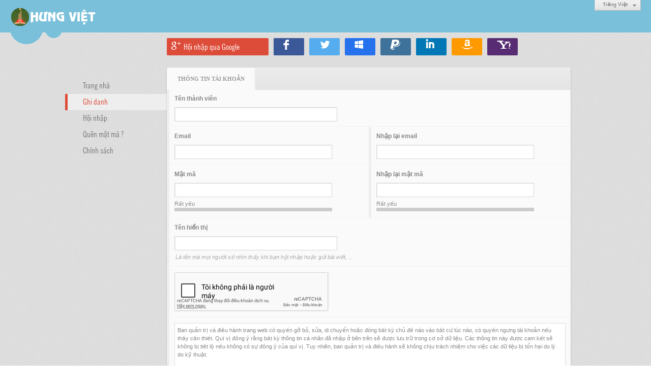

--- FILE ---
content_type: text/html; charset=utf-8
request_url: https://hung-viet.org/user/register/L2ExNDU2OS9waHVvbmctdXllbi10aGllbi10aGFuLW5obw
body_size: 5270
content:
<!DOCTYPE html><html lang="vi-VN" data-culture="vi-VN"><head><title>Trang ghi danh - Hưng Việt</title><meta http-equiv="Content-Type" content="text/html; charset=utf-8"><meta name="viewport" content="width=device-width, initial-scale=1.0, maximum-scale=5"><meta name="format-detection" content="telephone=no"><meta name="robots" content="nofollow"><link href="/content/themes/responsive/VNVN00056/css/BACXAD16OoVtHvWJP7DVC5l2UTI_sNULmXZRMmXInFv2lmkl.fcss" rel="preload" as="style"><link href="/content/plugins/nv3OAuth2Login/css/AQAuAIyty0Vb6ZztxTR9TvcGJ6nFNH1O9wYnqYyty0Vb6Zzt.fcss" rel="preload" as="style"><link href="/content/themes/responsive/VNVN00056/css/BACXAD16OoVtHvWJP7DVC5l2UTI_sNULmXZRMmXInFv2lmkl.fcss" rel="stylesheet" type="text/css"><link href="/content/plugins/nv3OAuth2Login/css/AQAuAIyty0Vb6ZztxTR9TvcGJ6nFNH1O9wYnqYyty0Vb6Zzt.fcss" rel="stylesheet" type="text/css"><link rel="shortcut icon" type="image/x-icon" href="https://hung-viet.org/images/file/BXc_s0Bk0wgBApVw/favicon.png"><script id="script_loader_init">document.cookie='fn_screen='+window.innerWidth+'x'+window.innerHeight+'; path=/';if(!$)var _$=[],_$$=[],$=function(f){_$.push(f)},js_loader=function(f){_$$.push(f)}</script><script>(function(){var l=window.language,a={"message":"Thông báo","ok":"Đồng ý","cancel":"Hủy lệnh","close":"Đóng lại","enable_cookie":"Trình duyệt của bạn đã tắt cookie. Hãy chắc chắn rằng cookie được bật và thử lại.","user$pass_veryweak":"Rất yếu","user$pass_weak":"Yếu","user$pass_better":"Bình thường","user$pass_medium":"Trung bình","user$pass_strong":"Mạnh","user$pass_strongest":"Rất mạnh","":""};if(!l){l=window.language={}}for(var n in a){if(!l[n])l[n]=a[n]}})()</script></head><body class="lang_vi"><div id="root"><div id="header_section"><div class="language_list"><div class="nw_group_button"><div class="nw_dropdown_menu"><div class="nw_dropdown_menu_title"><span class="nw_dropdown_menu_text">Tiếng Việt</span></div><div class="nw_dropdown_menu_hand"></div><div class="nw_ui_menu language_list_menu"><div class="nw_ui_menu_wrap"><div class="nw_ui_menu_list"><a class="flag_en" rel="nofollow" href="/cmd/language?lang=en&amp;redirect=L3VzZXIvcmVnaXN0ZXIvTDJFeE5EVTJPUzl3YUhWdmJtY3RkWGxsYmkxMGFHbGxiaTEwYUdGdUxXNW9idw">English</a><a class="flag_vi active" rel="nofollow" href="/cmd/language?lang=vi&amp;redirect=L3VzZXIvcmVnaXN0ZXIvTDJFeE5EVTJPUzl3YUhWdmJtY3RkWGxsYmkxMGFHbGxiaTEwYUdGdUxXNW9idw">Tiếng Việt</a></div><div class="gbmab"></div><div class="gbmac"></div></div></div></div></div></div><a href="/" class="back_to_home"><img style="border:0" src="https://hung-viet.org/images/file/Kc9YtEBk0wgBAhN3/hung-viet-logo-admin.png" width="170" height="37" alt="Hưng&#32;Việt" title="Hưng&#32;Việt"></a><div class="clear"></div><div class="header_decorate"></div></div><div id="content_section"><div id="content_section_padding"><div class="content_section_padding_hasmenu"><div class="oauth2_login_content_container"><div class="oauth2_login_content_title">Hội nhập với</div><div class="oauth2_login_content oauth2_button"><a title="Hội nhập qua Google" href="/cmd/spr_oauth2?srv=google&r=aHR0cHM6Ly9odW5nLXZpZXQub3JnL3VzZXIvcmVnaXN0ZXIvTDJFeE5EVTJPUzl3YUhWdmJtY3RkWGxsYmkxMGFHbGxiaTEwYUdGdUxXNW9idw" class="oauth2_google">Hội nhập qua Google</a><a title="Hội nhập qua Facebook" href="/cmd/spr_oauth2?srv=facebook&r=aHR0cHM6Ly9odW5nLXZpZXQub3JnL3VzZXIvcmVnaXN0ZXIvTDJFeE5EVTJPUzl3YUhWdmJtY3RkWGxsYmkxMGFHbGxiaTEwYUdGdUxXNW9idw" class="oauth2_facebook">Hội nhập qua Facebook</a><a title="Hội nhập qua Twitter" href="/cmd/spr_oauth2?srv=twitter&r=aHR0cHM6Ly9odW5nLXZpZXQub3JnL3VzZXIvcmVnaXN0ZXIvTDJFeE5EVTJPUzl3YUhWdmJtY3RkWGxsYmkxMGFHbGxiaTEwYUdGdUxXNW9idw" class="oauth2_twitter">Hội nhập qua Twitter</a><a title="Hội nhập qua Windows Live" href="/cmd/spr_oauth2?srv=windows&r=aHR0cHM6Ly9odW5nLXZpZXQub3JnL3VzZXIvcmVnaXN0ZXIvTDJFeE5EVTJPUzl3YUhWdmJtY3RkWGxsYmkxMGFHbGxiaTEwYUdGdUxXNW9idw" class="oauth2_windows">Hội nhập qua Windows Live</a><a title="Hội nhập qua Paypal" href="/cmd/spr_oauth2?srv=paypal&r=aHR0cHM6Ly9odW5nLXZpZXQub3JnL3VzZXIvcmVnaXN0ZXIvTDJFeE5EVTJPUzl3YUhWdmJtY3RkWGxsYmkxMGFHbGxiaTEwYUdGdUxXNW9idw" class="oauth2_paypal">Hội nhập qua Paypal</a><a title="Hội nhập qua Linkedin" href="/cmd/spr_oauth2?srv=linkedin&r=aHR0cHM6Ly9odW5nLXZpZXQub3JnL3VzZXIvcmVnaXN0ZXIvTDJFeE5EVTJPUzl3YUhWdmJtY3RkWGxsYmkxMGFHbGxiaTEwYUdGdUxXNW9idw" class="oauth2_linkedin">Hội nhập qua Linkedin</a><a title="Hội nhập qua Amazon" href="/cmd/spr_oauth2?srv=amazon&r=aHR0cHM6Ly9odW5nLXZpZXQub3JnL3VzZXIvcmVnaXN0ZXIvTDJFeE5EVTJPUzl3YUhWdmJtY3RkWGxsYmkxMGFHbGxiaTEwYUdGdUxXNW9idw" class="oauth2_amazon">Hội nhập qua Amazon</a><a title="Hội nhập qua Yahoo" href="/cmd/spr_oauth2?srv=yahoo&r=aHR0cHM6Ly9odW5nLXZpZXQub3JnL3VzZXIvcmVnaXN0ZXIvTDJFeE5EVTJPUzl3YUhWdmJtY3RkWGxsYmkxMGFHbGxiaTEwYUdGdUxXNW9idw" class="oauth2_yahoo">Hội nhập qua Yahoo</a></div></div><div class="uinfo_menu"><ul><li><a title="Trang nhà" href="/">Trang nhà</a></li><li><a class="active" title="Ghi danh" href="/user/register/L2ExNDU2OS9waHVvbmctdXllbi10aGllbi10aGFuLW5obw">Ghi danh</a></li><li><a title="Hội nhập" href="/login/L2ExNDU2OS9waHVvbmctdXllbi10aGllbi10aGFuLW5obw">Hội nhập</a></li><li><a title="Quên mật mã ?" href="/forgotpassword/L2ExNDU2OS9waHVvbmctdXllbi10aGllbi10aGFuLW5obw">Quên mật mã ?</a></li><li><a title="Chính sách" href="/user/policy/L2ExNDU2OS9waHVvbmctdXllbi10aGllbi10aGFuLW5obw">Chính sách</a></li></ul></div><div class="uinfo_content"><form autocomplete="off" method="post"><div class="nw_box"><div class="nw_box_title"><div class="nw_box_title_right"><!-- Message --><!----></div><div class="nw_box_title_left"><div class="nw_box_tab" data-for="#tbEditContent_m_register"><div data-name="main">Thông tin tài khoản</div></div></div><div class="clear"></div></div><div class="nw_box_content"><div class="clear"></div><div id="tbEditContent_m_register" class="tbEditContent nw_box_tab_content"><div class="tbTabPage" id="m_register__tbTabPage__main" data-name="main"><div class="tbTabContent"><div class="tbField tbField_username"><div class="tbField_Box"><div><div class="tbFieldTitle">Tên thành viên</div><span data-valmsg-replace="true" data-valmsg-for="m_register_username" class="field-validation-valid"></span><div class="tbFieldContent col-lg-5 col-md-10 col-sm-12 col-xs-12"><input type="text" spellcheck="false" value="" name="m_register_username" id="m_register_username" aria-labelledby="m_register_username_label" data-val-required="Xin nhập vào ô &quot;Tên thành viên&quot;" data-val-length-min="4" data-val-length-max="128" maxlength="128" data-val-length="Độ dài của ô &quot;Tên thành viên&quot; không hợp lệ (4 - 128 ký tự)" data-val-regex-pattern="^[0-9a-zA-Z@$_]{4,48}$" data-val-regex="Tên thành viên không hợp lệ (a-z A-Z 0-9 $ @ _)" data-val-uusername="Tên thành viên này đã có người sử dụng, xin chọn tên khác." data-val="true" tabindex="0" class="textbox tbEditValue tbEditTabIndex col-xs-12"></div></div></div><div class="clear"></div></div><div class="tbField tbField_email nw_lym_col&#32;col-lg-6&#32;col-md-6&#32;col-sm-12&#32;col-xs-12&#32;nf-col-h-75"><div class="tbField_Box"><div><div class="tbFieldTitle">Email</div><span data-valmsg-replace="true" data-valmsg-for="m_register_email" class="field-validation-valid"></span><div class="tbFieldContent col-lg-10 col-md-10 col-sm-12 col-xs-12"><input type="text" spellcheck="false" value="" name="m_register_email" id="m_register_email" aria-labelledby="m_register_email_label" data-val-required="Xin nhập vào ô &quot;Email&quot;" data-val-length-min="0" data-val-length-max="128" maxlength="128" data-val-length="Độ dài của ô &quot;Email&quot; không hợp lệ (0 - 128 ký tự)" data-val-regex-pattern="\w+([-+.&#39;]\w+)*@\w+([-.]\w+)*\.\w+([-.]\w+)*" data-val-regex="Địa chỉ email không hợp lệ" data-val-uemail="Địa chỉ email này đã có thành viên khác sử dụng, xin hãy nhập email khác." data-val="true" tabindex="0" class="textbox tbEditValue tbEditTabIndex col-xs-12"></div></div></div><div class="clear"></div></div><div class="tbField tbField_comfirm_email nw_lym_col&#32;col-lg-6&#32;col-md-6&#32;col-sm-12&#32;col-xs-12&#32;nf-col-h-75"><div class="tbField_Box"><div><div class="tbFieldTitle">Nhập lại email</div><span data-valmsg-replace="true" data-valmsg-for="m_register_comfirm_email" class="field-validation-valid"></span><div class="tbFieldContent col-lg-10 col-md-10 col-sm-12 col-xs-12"><input type="text" spellcheck="false" value="" name="m_register_comfirm_email" id="m_register_comfirm_email" aria-labelledby="m_register_comfirm_email_label" data-val-required="Xin nhập vào ô &quot;Nhập lại email&quot;" data-val-length-min="0" data-val-length-max="128" maxlength="128" data-val-length="Độ dài của ô &quot;Nhập lại email&quot; không hợp lệ (0 - 128 ký tự)" data-val-regex-pattern="\w+([-+.&#39;]\w+)*@\w+([-.]\w+)*\.\w+([-.]\w+)*" data-val-regex="Địa chỉ email không hợp lệ" data-val-equalto-other="m_register_email" data-val-equalto="Địa chỉ email không chính xác" data-val="true" tabindex="0" class="textbox tbEditValue tbEditTabIndex col-xs-12"></div></div></div><div class="clear"></div></div><div class="tbField tbField_password nw_lym_col&#32;col-lg-6&#32;col-md-6&#32;col-sm-12&#32;col-xs-12&#32;nf-col-h-130"><div class="tbField_Box"><div><div class="tbFieldTitle">Mật mã</div><span data-valmsg-replace="true" data-valmsg-for="m_register_password" class="field-validation-valid"></span><div class="tbFieldContent col-lg-10 col-md-10 col-sm-12 col-xs-12"><input type="password" name="m_register_password" id="m_register_password" aria-labelledby="m_register_password_label" data-val-required="Xin nhập vào ô &quot;Mật mã&quot;" data-val-length-min="4" data-val-length-max="48" maxlength="48" data-val-length="Độ dài của ô &quot;Mật mã&quot; không hợp lệ (4 - 48 ký tự)" data-val="true" tabindex="0" class="textbox tbEditValue tbEditTabIndex col-xs-12"><div class="password_meter" data-meter="m_register_password"><div class="password_meter_text">Rất yếu</div><div class="password_meter_meter"></div></div></div></div></div><div class="clear"></div></div><div class="tbField tbField_confirm_password nw_lym_col&#32;col-lg-6&#32;col-md-6&#32;col-sm-12&#32;col-xs-12&#32;nf-col-h-130"><div class="tbField_Box"><div><div class="tbFieldTitle">Nhập lại mật mã</div><span data-valmsg-replace="true" data-valmsg-for="m_register_confirm_password" class="field-validation-valid"></span><div class="tbFieldContent col-lg-10 col-md-10 col-sm-12 col-xs-12"><input type="password" name="m_register_confirm_password" id="m_register_confirm_password" aria-labelledby="m_register_confirm_password_label" data-val-required="Xin nhập vào ô &quot;Nhập lại mật mã&quot;" data-val-length-min="4" data-val-length-max="48" maxlength="48" data-val-length="Độ dài của ô &quot;Nhập lại mật mã&quot; không hợp lệ (4 - 48 ký tự)" data-val-equalto-other="m_register_password" data-val-equalto="Mật mã không chính xác" data-val="true" tabindex="0" class="textbox tbEditValue tbEditTabIndex col-xs-12"><div class="password_meter" data-meter="m_register_confirm_password"><div class="password_meter_text">Rất yếu</div><div class="password_meter_meter"></div></div></div></div></div><div class="clear"></div></div><div class="tbField tbField_displayname"><div class="tbField_Box"><div><div class="tbFieldTitle">Tên hiển thị</div><span data-valmsg-replace="true" data-valmsg-for="m_register_displayname" class="field-validation-valid"></span><div class="tbFieldContent col-lg-5 col-md-10 col-sm-12 col-xs-12"><input type="text" spellcheck="false" value="" name="m_register_displayname" id="m_register_displayname" aria-labelledby="m_register_displayname_label" data-val-required="Xin nhập vào ô &quot;Tên hiển thị&quot;" data-val-length-min="4" data-val-length-max="128" maxlength="128" data-val-length="Độ dài của ô &quot;Tên hiển thị&quot; không hợp lệ (4 - 128 ký tự)" data-val="true" tabindex="0" class="textbox tbEditValue tbEditTabIndex col-xs-12"></div><div class="tbInlineHelp">Là tên mà mọi người sẽ nhìn thấy khi bạn hội nhập hoặc gửi bài viết, ...</div></div></div><div class="clear"></div></div><div class="tbField tbField_captcha"><div class="tbField_Box"><div id="g-recaptcha-RArexn1V" class="g-recaptcha"></div><script>$(function(){renderRecaptcha("g-recaptcha-RArexn1V",{sitekey: "6LefkQcTAAAAAG-Bo_ww--wNpej57bbjW4h8paf2",tabindex:0});});</script><span data-valmsg-replace="true" data-valmsg-for="m_register_captcha" class="field-validation-valid"></span></div><div class="clear"></div></div><div class="tbField tbField_policy"><div class="tbField_Box"><div><div class="tbFieldContent tbField_policy_content col-xs-12">Ban quản trị và điều hành trang web có quyền gỡ bỏ, sửa, di chuyển hoặc đóng bất kỳ chủ đề nào vào bất cứ lúc nào, có quyền ngưng tài khoản nếu thấy cần thiết. Quí vị đồng ý rằng bất kỳ thông tin cá nhân đã nhập ở bên trên sẽ được lưu trữ trong cơ sở dữ liệu. Các thông tin này được cam kết sẽ không bị tiết lộ nếu không có sự đồng ý của quí vị. Tuy nhiên, ban quản trị và điều hành sẽ không chịu trách nhiệm cho việc các dữ liệu bị tổn hại do lý do kỹ thuật.<br /><br />Trang web sử dụng cookie để lưu trữ thông tin trên máy tính của quí vị. Những cookie này không chứa các thông tin quí vị đã nhập ở trên. Địa chỉ email chỉ được dùng để xác nhận thông tin ghi danh và mật mã (và để gửi mật mã mới trong trường hợp quên mật mã).<br /><br />Quí vị đồng ý là không được sử dụng bất kỳ công cụ ghi danh và/hoặc đăng bài tự động nào trên trang web này. Nếu vi phạm, chúng tôi sẽ có quyền tự do truy vấn máy chủ web của quí vị.<br /><br /><span style="font-weight: bold;">Hãy click vào “Đồng Ý” nếu quí vị chấp nhận với các điều khoản và điều kiện sử dụng trang web này.</span></div></div><span class="checkbox tbField_policy_accept"><input type="checkbox" name="m_register_policy" id="m_register_policy" aria-labelledby="m_register_policy_label" value="True" tabindex="0" class="tbEditValue tbEditTabIndex"><span class="icon"></span><span class="text">Tôi đã đọc và đồng ý với các chính sách của website</span></span></div><div class="clear"></div></div><div class="clear"></div></div></div></div><div class="clear"></div></div><div class="nw_box_bottom"><div class="nw_box_bottom_right"><input id="btn_register" type="submit" class="button disabled" disabled value="Ghi danh" tabindex="0" > </div><div class="nw_box_bottom_left"></div><div class="clear"></div></div></div></form></div></div><script>js_loader(function(){$.validator.addMethod("uemail_method", function (value, element) {var r; $.ajax('/cmd/check_email', {type: "POST", async: false, data: { email: value }, success: function(msg){ r = msg } }); return r == '1'; }); $.validator.addMethod("uusername_method", function (value, element) {var r; $.ajax('/cmd/check_username', {type: "POST", async: false, data: { username: value }, success: function(msg){ r = msg } }); return r == '1'; }); $.validator.unobtrusive.adapters.addBool('uemail', 'uemail_method'); $.validator.unobtrusive.adapters.addBool('uusername', 'uusername_method'); $('#m_register_policy').click(function() {if (this.checked) {$('#btn_register').removeAttr('disabled').removeClass('disabled'); } else {$('#btn_register').attr('disabled', 'disabled').addClass('disabled'); } }); }) </script><div class="clear"></div></div></div><div id="footer_section"><div id="copyright_nav">Copyright &copy; 2025 <a target="_blank" title="hung-viet.org" href="/">hung-viet.org</a>&nbsp;All rights reserved <a target="_blank" title="www.vnvn.net" href="http://www.vnvn.net"><img src="/images/site/powered-by-vnvn.png" width="128" height="20" title="VNVN System" alt="VNVN System"></a></div></div></div><script id="script_loader_end" data-event="nw.loader.DBcsBClTOYwmza9n">(function(){var g=window,f=document,d=g.addEventListener,b=g.attachEvent;g.__$$$=[{path:"/content/themes/responsive/VNVN00056/scripts/EgBbAjfS_mJfiyuN_nhEOdr0PvL-eEQ52vQ-8iWgQ2xTKZio.fjs",async:0,group:0},{path:"/content/themes/responsive/VNVN00056/scripts/AQA0AKEd_hu0C28rTnCJrpDl8SFOcImukOXxIaEd_hu0C28r.fjs",async:0,group:0},{path:"/content/themes/responsive/VNVN00056/scripts/AQA3AEzGvIG9NdnLVWhnUlCPU4VVaGdSUI9ThUzGvIG9NdnL.fjs",async:0,group:0},{path:"//www.google.com/recaptcha/api.js?onload=onCallBackRecaptcha&render=explicit&hl=vi",async:0,group:0}];g.NV3VER=635230020230823001;if(!g.BROWSER){g.BROWSER=33024;}if (g.nw_loader)nw_loader("nw.loader.DBcsBClTOYwmza9n");else {var ls=f.createElement('script');ls.type='text/javascript';ls.src="/content/themes/responsive/VNVN00056/scripts/AQAiAG_BOJTUC7ykToM9r5GYH_JOgz2vkZgf8m_BOJTUC7yk.fjs";f.getElementsByTagName('head')[0].appendChild(ls);}})();</script></body></html>

--- FILE ---
content_type: text/html; charset=utf-8
request_url: https://www.google.com/recaptcha/api2/anchor?ar=1&k=6LefkQcTAAAAAG-Bo_ww--wNpej57bbjW4h8paf2&co=aHR0cHM6Ly9odW5nLXZpZXQub3JnOjQ0Mw..&hl=vi&v=cLm1zuaUXPLFw7nzKiQTH1dX&size=normal&anchor-ms=20000&execute-ms=15000&cb=49asy229gz4a
body_size: 45867
content:
<!DOCTYPE HTML><html dir="ltr" lang="vi"><head><meta http-equiv="Content-Type" content="text/html; charset=UTF-8">
<meta http-equiv="X-UA-Compatible" content="IE=edge">
<title>reCAPTCHA</title>
<style type="text/css">
/* cyrillic-ext */
@font-face {
  font-family: 'Roboto';
  font-style: normal;
  font-weight: 400;
  src: url(//fonts.gstatic.com/s/roboto/v18/KFOmCnqEu92Fr1Mu72xKKTU1Kvnz.woff2) format('woff2');
  unicode-range: U+0460-052F, U+1C80-1C8A, U+20B4, U+2DE0-2DFF, U+A640-A69F, U+FE2E-FE2F;
}
/* cyrillic */
@font-face {
  font-family: 'Roboto';
  font-style: normal;
  font-weight: 400;
  src: url(//fonts.gstatic.com/s/roboto/v18/KFOmCnqEu92Fr1Mu5mxKKTU1Kvnz.woff2) format('woff2');
  unicode-range: U+0301, U+0400-045F, U+0490-0491, U+04B0-04B1, U+2116;
}
/* greek-ext */
@font-face {
  font-family: 'Roboto';
  font-style: normal;
  font-weight: 400;
  src: url(//fonts.gstatic.com/s/roboto/v18/KFOmCnqEu92Fr1Mu7mxKKTU1Kvnz.woff2) format('woff2');
  unicode-range: U+1F00-1FFF;
}
/* greek */
@font-face {
  font-family: 'Roboto';
  font-style: normal;
  font-weight: 400;
  src: url(//fonts.gstatic.com/s/roboto/v18/KFOmCnqEu92Fr1Mu4WxKKTU1Kvnz.woff2) format('woff2');
  unicode-range: U+0370-0377, U+037A-037F, U+0384-038A, U+038C, U+038E-03A1, U+03A3-03FF;
}
/* vietnamese */
@font-face {
  font-family: 'Roboto';
  font-style: normal;
  font-weight: 400;
  src: url(//fonts.gstatic.com/s/roboto/v18/KFOmCnqEu92Fr1Mu7WxKKTU1Kvnz.woff2) format('woff2');
  unicode-range: U+0102-0103, U+0110-0111, U+0128-0129, U+0168-0169, U+01A0-01A1, U+01AF-01B0, U+0300-0301, U+0303-0304, U+0308-0309, U+0323, U+0329, U+1EA0-1EF9, U+20AB;
}
/* latin-ext */
@font-face {
  font-family: 'Roboto';
  font-style: normal;
  font-weight: 400;
  src: url(//fonts.gstatic.com/s/roboto/v18/KFOmCnqEu92Fr1Mu7GxKKTU1Kvnz.woff2) format('woff2');
  unicode-range: U+0100-02BA, U+02BD-02C5, U+02C7-02CC, U+02CE-02D7, U+02DD-02FF, U+0304, U+0308, U+0329, U+1D00-1DBF, U+1E00-1E9F, U+1EF2-1EFF, U+2020, U+20A0-20AB, U+20AD-20C0, U+2113, U+2C60-2C7F, U+A720-A7FF;
}
/* latin */
@font-face {
  font-family: 'Roboto';
  font-style: normal;
  font-weight: 400;
  src: url(//fonts.gstatic.com/s/roboto/v18/KFOmCnqEu92Fr1Mu4mxKKTU1Kg.woff2) format('woff2');
  unicode-range: U+0000-00FF, U+0131, U+0152-0153, U+02BB-02BC, U+02C6, U+02DA, U+02DC, U+0304, U+0308, U+0329, U+2000-206F, U+20AC, U+2122, U+2191, U+2193, U+2212, U+2215, U+FEFF, U+FFFD;
}
/* cyrillic-ext */
@font-face {
  font-family: 'Roboto';
  font-style: normal;
  font-weight: 500;
  src: url(//fonts.gstatic.com/s/roboto/v18/KFOlCnqEu92Fr1MmEU9fCRc4AMP6lbBP.woff2) format('woff2');
  unicode-range: U+0460-052F, U+1C80-1C8A, U+20B4, U+2DE0-2DFF, U+A640-A69F, U+FE2E-FE2F;
}
/* cyrillic */
@font-face {
  font-family: 'Roboto';
  font-style: normal;
  font-weight: 500;
  src: url(//fonts.gstatic.com/s/roboto/v18/KFOlCnqEu92Fr1MmEU9fABc4AMP6lbBP.woff2) format('woff2');
  unicode-range: U+0301, U+0400-045F, U+0490-0491, U+04B0-04B1, U+2116;
}
/* greek-ext */
@font-face {
  font-family: 'Roboto';
  font-style: normal;
  font-weight: 500;
  src: url(//fonts.gstatic.com/s/roboto/v18/KFOlCnqEu92Fr1MmEU9fCBc4AMP6lbBP.woff2) format('woff2');
  unicode-range: U+1F00-1FFF;
}
/* greek */
@font-face {
  font-family: 'Roboto';
  font-style: normal;
  font-weight: 500;
  src: url(//fonts.gstatic.com/s/roboto/v18/KFOlCnqEu92Fr1MmEU9fBxc4AMP6lbBP.woff2) format('woff2');
  unicode-range: U+0370-0377, U+037A-037F, U+0384-038A, U+038C, U+038E-03A1, U+03A3-03FF;
}
/* vietnamese */
@font-face {
  font-family: 'Roboto';
  font-style: normal;
  font-weight: 500;
  src: url(//fonts.gstatic.com/s/roboto/v18/KFOlCnqEu92Fr1MmEU9fCxc4AMP6lbBP.woff2) format('woff2');
  unicode-range: U+0102-0103, U+0110-0111, U+0128-0129, U+0168-0169, U+01A0-01A1, U+01AF-01B0, U+0300-0301, U+0303-0304, U+0308-0309, U+0323, U+0329, U+1EA0-1EF9, U+20AB;
}
/* latin-ext */
@font-face {
  font-family: 'Roboto';
  font-style: normal;
  font-weight: 500;
  src: url(//fonts.gstatic.com/s/roboto/v18/KFOlCnqEu92Fr1MmEU9fChc4AMP6lbBP.woff2) format('woff2');
  unicode-range: U+0100-02BA, U+02BD-02C5, U+02C7-02CC, U+02CE-02D7, U+02DD-02FF, U+0304, U+0308, U+0329, U+1D00-1DBF, U+1E00-1E9F, U+1EF2-1EFF, U+2020, U+20A0-20AB, U+20AD-20C0, U+2113, U+2C60-2C7F, U+A720-A7FF;
}
/* latin */
@font-face {
  font-family: 'Roboto';
  font-style: normal;
  font-weight: 500;
  src: url(//fonts.gstatic.com/s/roboto/v18/KFOlCnqEu92Fr1MmEU9fBBc4AMP6lQ.woff2) format('woff2');
  unicode-range: U+0000-00FF, U+0131, U+0152-0153, U+02BB-02BC, U+02C6, U+02DA, U+02DC, U+0304, U+0308, U+0329, U+2000-206F, U+20AC, U+2122, U+2191, U+2193, U+2212, U+2215, U+FEFF, U+FFFD;
}
/* cyrillic-ext */
@font-face {
  font-family: 'Roboto';
  font-style: normal;
  font-weight: 900;
  src: url(//fonts.gstatic.com/s/roboto/v18/KFOlCnqEu92Fr1MmYUtfCRc4AMP6lbBP.woff2) format('woff2');
  unicode-range: U+0460-052F, U+1C80-1C8A, U+20B4, U+2DE0-2DFF, U+A640-A69F, U+FE2E-FE2F;
}
/* cyrillic */
@font-face {
  font-family: 'Roboto';
  font-style: normal;
  font-weight: 900;
  src: url(//fonts.gstatic.com/s/roboto/v18/KFOlCnqEu92Fr1MmYUtfABc4AMP6lbBP.woff2) format('woff2');
  unicode-range: U+0301, U+0400-045F, U+0490-0491, U+04B0-04B1, U+2116;
}
/* greek-ext */
@font-face {
  font-family: 'Roboto';
  font-style: normal;
  font-weight: 900;
  src: url(//fonts.gstatic.com/s/roboto/v18/KFOlCnqEu92Fr1MmYUtfCBc4AMP6lbBP.woff2) format('woff2');
  unicode-range: U+1F00-1FFF;
}
/* greek */
@font-face {
  font-family: 'Roboto';
  font-style: normal;
  font-weight: 900;
  src: url(//fonts.gstatic.com/s/roboto/v18/KFOlCnqEu92Fr1MmYUtfBxc4AMP6lbBP.woff2) format('woff2');
  unicode-range: U+0370-0377, U+037A-037F, U+0384-038A, U+038C, U+038E-03A1, U+03A3-03FF;
}
/* vietnamese */
@font-face {
  font-family: 'Roboto';
  font-style: normal;
  font-weight: 900;
  src: url(//fonts.gstatic.com/s/roboto/v18/KFOlCnqEu92Fr1MmYUtfCxc4AMP6lbBP.woff2) format('woff2');
  unicode-range: U+0102-0103, U+0110-0111, U+0128-0129, U+0168-0169, U+01A0-01A1, U+01AF-01B0, U+0300-0301, U+0303-0304, U+0308-0309, U+0323, U+0329, U+1EA0-1EF9, U+20AB;
}
/* latin-ext */
@font-face {
  font-family: 'Roboto';
  font-style: normal;
  font-weight: 900;
  src: url(//fonts.gstatic.com/s/roboto/v18/KFOlCnqEu92Fr1MmYUtfChc4AMP6lbBP.woff2) format('woff2');
  unicode-range: U+0100-02BA, U+02BD-02C5, U+02C7-02CC, U+02CE-02D7, U+02DD-02FF, U+0304, U+0308, U+0329, U+1D00-1DBF, U+1E00-1E9F, U+1EF2-1EFF, U+2020, U+20A0-20AB, U+20AD-20C0, U+2113, U+2C60-2C7F, U+A720-A7FF;
}
/* latin */
@font-face {
  font-family: 'Roboto';
  font-style: normal;
  font-weight: 900;
  src: url(//fonts.gstatic.com/s/roboto/v18/KFOlCnqEu92Fr1MmYUtfBBc4AMP6lQ.woff2) format('woff2');
  unicode-range: U+0000-00FF, U+0131, U+0152-0153, U+02BB-02BC, U+02C6, U+02DA, U+02DC, U+0304, U+0308, U+0329, U+2000-206F, U+20AC, U+2122, U+2191, U+2193, U+2212, U+2215, U+FEFF, U+FFFD;
}

</style>
<link rel="stylesheet" type="text/css" href="https://www.gstatic.com/recaptcha/releases/cLm1zuaUXPLFw7nzKiQTH1dX/styles__ltr.css">
<script nonce="m5XOe9MS4hsJbu3eS55YVg" type="text/javascript">window['__recaptcha_api'] = 'https://www.google.com/recaptcha/api2/';</script>
<script type="text/javascript" src="https://www.gstatic.com/recaptcha/releases/cLm1zuaUXPLFw7nzKiQTH1dX/recaptcha__vi.js" nonce="m5XOe9MS4hsJbu3eS55YVg">
      
    </script></head>
<body><div id="rc-anchor-alert" class="rc-anchor-alert"></div>
<input type="hidden" id="recaptcha-token" value="[base64]">
<script type="text/javascript" nonce="m5XOe9MS4hsJbu3eS55YVg">
      recaptcha.anchor.Main.init("[\x22ainput\x22,[\x22bgdata\x22,\x22\x22,\[base64]/cFtiKytdPWs6KGs8MjA0OD9wW2IrK109az4+NnwxOTI6KChrJjY0NTEyKT09NTUyOTYmJnIrMTxXLmxlbmd0aCYmKFcuY2hhckNvZGVBdChyKzEpJjY0NTEyKT09NTYzMjA/[base64]/[base64]/[base64]/[base64]/[base64]/[base64]/[base64]/[base64]/[base64]/[base64]/[base64]/[base64]/[base64]/[base64]\x22,\[base64]\x22,\[base64]/[base64]/YzrCum/DmQDCqcKNDjRjwpbDiFPCvcO/w4PDhcKZCw8Re8ONwpTCnyzDiMKbMWlrw74cwo3Dp3fDrghCCsO5w6nCoMObIEvCgsKaYCzDjsOnZj3Cg8OtbGbCuk8fGcKWbsOuwqPCqcKowrHCqnLDs8KvwpJ0ccOQwotRwpPCv3nClAXDqMOLPiLClSLCr8OZBhzDi8OUw5/[base64]/DlyrDnjDCq8OjwpgQPy3DhknDqMKlWsOuw4M+w48Mw6TCrsOmwq5zUBzCjQ9KSQkcwofDuMKDFsOZwp7CvT5ZwqEjAzfDpsO4QMOqPMKCesKDw4DCsnFbw4HCjMKqwr5FwozCuUnDk8KYcMO2w4B1wqjCmxvCoVpbZSrCgsKHw6leUE/Cm0/[base64]/DhUwiw5zCv8Kowp/DqkTCisKDw5vDrsO8W8K3FSw7FMO1dhVoI1dxw6hDw6nDnibCsH/DtcO+EyrDiTbCi8O4VMO/w4vCk8Ofw5cgw5HCt0jCoGobWWQUwqLDlhnDjcKnw5jChsK+QMOGwqg7Ej5gwqM0EhhSJTlUMMOsJgjDkcK8ZiIpwqI9wozDi8K5QsK8SQ7ClG5Qw5swGkbChkhMc8O8wpHDolHCikd5UsOecwhwwr/Dl0Mvw7I6YMKZworCo8OsD8Ozw4zCg2LCpzNzwr4zwqvDvMODwoVSKsK0w77Dt8Klw6caAcKpdMOXJUXCjiPCjcKBw7E3RMOTBcKBw50fHcKuw6vCpnICw5jDvg/Drx4SPwFOwqgAOcK6w4XDvAnDn8KuwrjCjw4GOMKAZsK1Mi3DixvCo0NoOgbCglY9H8KCBSbDmsKfw48JIAvDkUrDj3XCuMOQH8ObPsKTw6LCqcO4woMBCQBJwq/[base64]/CkXjDlULDoMKHG8KZw5LCjVTCkcKXH8Klw7pJNDwsVcOVw4t5DynDm8OJIMK8w67Dk0Q9eCDChgQHwolsw4nDhwnCrBEfworDscKww6QIwpjCh0QhNcOde0sxwotZNMKcRgnCtcKkQDXDl3MxwrNkbsKaCMOBw61ZXsKZfijDo1R/woUlwphYbwxpecK4acKzwrdBVsKVa8OdSmMJwrvDlDHDrcKfwrxfBF0tVBMHw5zDmMOew5nCusOBcFrDk0RDVMKew6MhcMOjw6/CjSoCw5HCnMK3M352wroeeMOWJsK3wol8CGDDj39cYcO8KhrCpcKEIsK7bHDDskjCp8OAVwMtw6R1worCpwLCri3CpxnCsMO+wojCosK+P8OGw71dVcOWw40PwoRjTMOyFwrCmBgtwq7DrMKFw6HDn13CjVrCsixGFsOKO8K5Ly/[base64]/[base64]/woHDv8KvKzbCicOnX2NVDcKiAsO/BQ/Ci8OWw69Zw5TDpsOtwpnCi09/S8K1GcKjwpDCsMKhPzXCmx5Sw4HDnsKhwqbDr8Kvwog/w78rwrTCmsOmwrLDjMKjJsKURzLDu8KcE8KqcFrDl8KyMgbClMOjZU/[base64]/DomYYT8K0w5fCksOAJMOfwq4eGsORAMKPQmd7w6ACHsK2w7TDjwrCqMOgHTkBTAwbw5fCvwpLwqDDnxpQQcKQwq9+VMOlwp7DkRPDu8OlwqjDun5MBALDlcK0EE/Dq3UEFxfDgMKlwobDmcOMw7DDuy/CpcODdynCvMKWwqQLw6rDvz5Qw4QAQ8KccMKnwpHDo8KiYh1Tw7bDmBEZczlfRsKSw5lufsOYwqrCpHnDgRQveMOOHBHCvsOXwrzDkMKdwp/[base64]/CoULDpMKYBEjCp8K/I8OKwqTDksOLWCnCshDDl2TDjcO3WcOTSMOfRMOrwo4gKMOawqHCpcOXYTTCngwiwqvCnH0KwqB/w7/Dh8Kww6I1L8OCwoPDvWzDr2zDuMKUKQFTdsOow7fCrMKzP1Bhw5/Co8KTwrtmEcOawrLDsQsPw5zDg1Q/wqfDihAcwolfQMKjwpQvwppzeMOjODvCnyQef8KDwrrDksOXw7rCusK2wrdCbmzCssO/w6/CtQ1mQsO/[base64]/eVbDpcO/wr1jFShQwoLDmWlPw7DCpcKXAsOgwrkLwrV+wpZAwrV0w4bDrBLCpQ7Dhy/Dm1nCukpMF8O7JcK1Sn7DqCHDsAYHIMKLw7XCn8Kjw781R8OmH8O/worCk8KyNGXDmMOfwqYXwptAw5LCkMKzbWvDlsO5VMOUw4jCl8OOwoYowoRhJRHCj8OHS3TCgT/Cl2QNVkd0R8Ouw6rCh09PamjDoMKgFsOxNsOKUhoPTVgVLQvClEjDlsKcw6rCr8KpwqZdw6XDkTHCnSHCnkLCq8Oqwp/Dj8Okw7shwqgICRB9QglZw7bDvWHDhHHClmDCucOQOgoyAQhPwotcwptMTcOfw7pcZFLCt8KTw7HCv8KSV8OTM8Kaw4PClcOgwrPDrD/Ci8Oxw5fDl8KxWDApw43CisO/[base64]/CssKvwofDukDDpmIZwqowJcOdw61Lw5/DsMKfFMOPw5XCuyQYw5tNKMKAw4EYZlg9w5rDvcKLKMOAw5w8YjjCm8ODcMKkwovCksOtwq8iAMKSworCtcKGU8KKATHDuMOUw7TCogLDi0nCl8KCwp/CqcOAA8OUwozCosOgc3vChWDDvy3Dj8OFwoBYwofDjikmw7d8wpFSDcKgwq/CpEnDm8KwOsKaGmxYCMKAK1DCr8KQEzhJJsK/KsK1w69NwovDgFBaQcOpw7JrNRTCtcKZw5zDosKWwoImw6DCkUocVcKXw7AzX2PDl8OZYsKPwrDCr8O7WMOnR8KlwoNyFXI7wp/DgxAodcK+wqzCmgxHeMO0woQ1wogqUG8jwpd5YWUqw6c2woAfW0FIwpTCu8Oawqc4wp5VDx7Co8O1AC7DicKhIMO3wo/[base64]/Cl8Oew7wrwpzCm8OTw77DuRxjw7/Cuk3DhMKTNE3CswLDpwnCjydlVcKUIlnDnyZywoVGw59/w5rDildOwqdkwqHCmcKVwoNgw57CtsOzL2x7OMKmbcOOOcKPwp/CugrCuC/[base64]/w5fCkMK/IgZaOl3CnsKEw6nChhnDqx3CisKfJz3DoMOOw7PDtwM1a8OSwq4GEC8TL8K4wpTDjyPCsG4PwrV9XsKudAhMwqPDrMOxSlYBWhfDpMKTSybCvSzCgcK/[base64]/w5EJwqRwDkRaUcO1w5lRw74XRUY/EmxwBCLCn8OtbUc1wrnCgsKVCcK5VVLDiQzDsBwAWl/DrsKGdsOODcOCw7zCjlnDrBJUw6HDmxPCjMKuwqsWd8OWw5RrwrsfwpPDhcOJw4/Dh8KlF8OuHwsiXcKpDGIjTcOkw6bDiBzCtMOUwrPCvsONCX7CnA4pdsONGg/Ct8OnNsOhUF3CmcK1B8OyXsOZwo3Cpglew5oTwpzDvMOAwr5LOTzDpMO5w5YCNQorw4FRNMKzOlHDsMK6EExCwp7CuAlNacOwekPCjsOmw4vCiVzDrVbDscKnwqLChUsJF8KtHWPCo0vDnsKuw7BXwrbDusO9wpsIFELDvyYaw71aF8O8bGxAScKdwol/b8OXwqXDnMOgPwPCvMKMw6fCmifDicKWw7XDmcKzwp8awrB+RmRWw6nCqiduXsKfw4vCn8KfV8OGw6fClsO1woZGVFpTEMKrGcK9woAcIMOTP8OVK8OXw4/Ds3nCnXHDpMK3wpnCmMKAw753SMO1wrbDv3IuIzXCjQEQw5snw5Z6w53Ctw3CqMORw4PCoVUKwr/Ct8OxBiHCicO9w6NawqzCrCp3w45ww4wBw7Zcwo/DgMOrVsOjwoIxw51/[base64]/CcOwwpMRQSTDgELDhMK2B8KJPwnDs3cGEi11wrgmw4nDlsKZw6cgB8O6wrcgw63CoAsWwoHDogzCo8OxOABFw7hFDEd6w63CjGDDsMOaKcKNDxQoYMOZw6PCnQLDnMKfYsKFwrbClFXDpFsMF8KEGkLCscKvwok8wqTDg2/[base64]/CrcKVccOXw4M4woBac8K8wqnDu8K7OlzCiRRow5PDhT/Dg1cAwq5cw6TCu1UgcSo4w4DDlWtywobCnsKOw5sLw7k1w7XCmMK8SABiUQTDhllqdMOhIsOEQVzCuMOVYnolw4bDsMOBwqrDgV/Do8Kvd3IqwotfwqHCqm/DssOcw4fDvcKkwpbDusOowqgoMsOJG1Y6w4Q+ekoyw4sEwrXDu8KYw71sU8Kta8OeDMOHEEnCi1HDtBM+w6vCpcOsfSsPXWXCnhE/[base64]/CjMOkwrNvGVxewpjCicKcTsOFBiIHwqhBYhtREMOZRyNAGcOUccK/w77DscKMAWTDkMKGazVuaWB8wqvCim/DgXrDo087TMKtWwvCvnxiB8KAMMOGE8OMw43DhsKRBnAew4LCoMOaw5AfcCdPGE3CqzJ7w5DDn8KYe1LCmWZNNTbDpBbDpsK5Ig5EFFLDsGZLw7VVwp7CgsKewqTDuVvCvsKAMMO2wqfCjho8w6zCsWTDpQNkSnbCog5RwrdFFsOJw4Fzw7F0w6l+w7g4w5YVNcK/w5lNw7fDjx0+HQLDhMKBY8OWDcOew6g3KMO3fQ3Cm0MqwpnCvS7DlWQ+wrI9w4dXAxUVSQbChhLDpsOTEsOiXxrDqcK2w7BtDBJcwqDDp8KPWH/Dvz91wqzCicK1wpXCjMKTWMKOe2V0e1Vqwpoxw6Frw6B6w5XDsmrDnwrDoxR/[base64]/[base64]/[base64]/CtGvDnE8DGcKXwqTCmG/[base64]/[base64]/DrA3CoUwuw7NYNjZXw7UfQ8O1wokCwr7DoMKnI8KoO3kaWSDDucKPM1xDSMKgw7sSNcOswp7Dp2w1LsO5JcOqwqXDjgDDhcK2wohHCcKYw63DuSYrwq/CscOowqIyBw5+T8OzeybCqVIGwpgow7HCrjfCnBDDnsKiw4chwpvDp3bCpsKrw4TChgzDrsK5SsKpw6QlXF7Cr8KOCRAowqJrw6XCnMKuw4bDkcO8NMKewptSPRnDlMORCsO4c8O1K8Oswp/ConbCkcK1w7nDvgtGFBA3w5NxFCzChMK3Uio0GCJew4BYwq3CocOkM27CvcO8OTnDosOQw77CrWPChsKOMMKbXMK+woVlwqoNwonDhxPCvHfCmMK1w7lhVnB5JMOWwr/DnVzCjsKIKRvDhFYwwrPChcOBwrY+wrrClcODwr7Di0jDl2k8dGDCgQMsPMKJdMO/[base64]/[base64]/SHEWHsOYwpxDLgrCvknClVJjEjrCmsKhw49NWl5UwqE/ck0iJyRXw4JCwosRwrYsw6bDpxXDixLChTHCuWDCr2ZSTzUlWSXDpComNMOOwr3Dk1TCm8KJeMOVE8O/[base64]/DhBTCscOowqTDh3jCmcOrfBLDt8KNwp/CsibCgRfCqlsPw7FAOMOoXMOVwqjCrh/ChcOEw412ZsOnwqXCp8K/EEMpwo/[base64]/Dhkoow7bChcO6wqMiw7zCg8O8d8ODM8KAw4rCvcOsOxIzJGzCgMOeJcOAwpYnP8KzKmvDksO5IMKMDRDDrV/CpsKBw43ConDDkcKeVMOHwqbCkxIaU2/[base64]/Dk15BBkdvw5fDg8OhH8KuNXLDp8OTwoJFw4vDvsOZCcKJwrpjw6QxMWoOwqZ2CWrCjx7ClAbDglTDhCPDuWdEw6LCjhLCq8OZw6zCknvCq8OlUBZrwr5xw5Q/wpnDo8OsWwISwp9zwqxJccKeecOaWcK5U1g2YMKRMmjCiMKTW8O3LgMGw4zCnsOPw6nDrcKSE0gaw744ZgLDomLDvcOTAcKawpLDgRPDvcO2w7Rew5k3wqxEwpxiw6jCqihfw5tQSzh+wr7Dh8Kvw7jCp8KDwo/[base64]/Y8OLalvCrzrDssOwwr/CnMO1wroPwrPCqRxOw71awrzDj8ODNgUaR8KTfsOFH8Obw6TDrcKdw4DCi3bClRRZOsKvFcKWX8OGG8Ouw4HDgiwdwrfCkj9Rwo8xwrEXw57Dn8K6wqHDj03Dsn/DmMOCBBTDhDzChsKTLWRLw5xGw5HDocO5w5ldETnDuMKbAXNCTh0ffsKswoVwwqE/C29LwrRswoHCrMKWw4LCk8Omwq85McKEw5JEw6DDqMOCw4NGR8OwdgHDmMOSwqpEKcKYw4/[base64]/Dg8OyNnI4w4bCrHzDusONT8OJBsODwrHDiMODBsOJw4XCs8OeMsOPw4HDoMONwoLCtcO+ADRSw7zCmVnDhcOiwp9qe8KGwpALOsOIXMOVRSLDqcKxOMOKLcO5wq4dHsKAwr/DtTdawrATURQRCcOjDSXCqVpOO8OgRcOrw7jDqXTCmn7DszpCwobCnDpuw7zCn31HYzrCp8OYwqMHwpZtGDfCl0l6wpXCsiViPUrDosOsw4/DszBJVsKkw5oow57CnsK+wpTDu8OTHcKRwrgZecO7XcKeXsOuPncIwrzClcKhKMK8dwVjCsObMgzDo8Orw7kgXh/[base64]/[base64]/[base64]/CjMK3HDHCsTQ2RMK/[base64]/DusKywpQ3QMOxwrLCtcOiZlHDij/[base64]/w7QOw5DDjsOgD8OEw47Dj8KwSsKYfG7CvmfDgUoTVcK8w5rDmsO6w6xyw6EdLsOOwohnOgfCgytoDsO8IMK1VhU3w4RnXcOsQMKOwpXCk8Kew4VSaD7CtMORwonCqizDjRPDncOrEMKJwoLDi1bDin/DqUvCmHU1wq4ZU8Ogw6/[base64]/UsOuInVPe8KtwoBmwqnCuBHDsy3Dim/Dr8KMwpDCvEbDlcKowq7DtEzCssOow6TCv34xw4sYw7N/w4YVZCkAN8KOw6EHwr3DjMOswpPDkcKsfRrCl8KzejMoRMKRVcKeT8Kgw4VJTcOVwokVH0HDiMKQwrXDhFlTwojDnhjDhALDvzkWOzA3wq/Cs3TCjcKHX8OHw445DcOgHcOtwpvCuGlOS0wfXsKkwrcnwoB8w7R3w6/DhxHClcOyw7N9w7LCrRsiwpMgLcOTNVrDv8Krw5PDnh7Dk8O7wqjCol9KwoB+wrAYwrpow54EL8OGGUjDsEDCv8O3IWTCrsOtwqnCucOtFg5Xw5vCgxlJXi7DmXnDpWskwok2wpvDmcOrWzxAwoI4OsKLGTfDkHdFf8K8wq7DjS/CtsK7wpINaArCqHx8GHDCk3E/w4DCgV90w4zDlMKgcnHDn8OAw7rDsXtfJn41w6kLMCHCsV4owobDvcK/[base64]/SsKhIcK0BkPCj8KXwrDCi8O2BcO9c38NM3JrwrHCnSIYw4PDg1/CuVMzwpnCsMOJw67CiGvDjsKED0wEE8K3w4DDrUdfwofDnMOUwoDDjMKgSQHClFwZIAsaKTzDokrDijXDtl9lwrAVwrfDisOban9/w5fDtcOdw5c4f2fCnsOkUMOvEsKuFMK6wpJiVX1mw4lowrPCm1nDtMOdK8KTw4jDrsOPw7PDrVMgYUxbw6FgD8Krwr4XBi/DmSHCj8OswoTCo8Khw6PCgcKhDlzDtMKawp/CmEDCo8OkPm3CscOEwovDgE7Cu08Vwps/wozDt8Oubn5ACFfCl8Ocw7/Ct8K2U8OnbcKid8OrQcK6S8OHUx/CkDV0B8OwwojDosKCworCm0I/IMKVwpHDkMOiXEIlwojDhcKDFXbChlsNeC3ChgIGZsOXfCnCqgciSHbCiMKaQADDrEQdwqkoMcOLRsKyw5/Dl8OXwodKwpPClAfCvMKzwrfCsHkww5LCh8KFwpdGwoZ3G8OMw64uA8OTajxswobCicOCw6pxwqNTw4bCjsKzScOAPsOIEsO6C8K/woFvBzDDkzHDtMO6wox4LcOkQcOOPhTDg8Opw40Ywq/DgBzDl2XDlsOGw5lUw6tVZsK5wrLDq8O0DsKPbcOxwq7Ds24lw4NLWwRKwrFqwpMNwrcqSy4Gwr7CpyUPZMKswqlFw7jDvx/CtTRPX37DjHvCtcKIwo5xwonDgxDDl8ODw7rCqsKMQAxgwoLCkcKlT8Kaw4/DtBHCpVfDicKbw53DucOOL2zDrjzCgFfDq8O/PsOlLWx+V2NLwqHCgwFuw7DDksOtPsKywp/DjhRAw4BuLsOkwqgFYRBKWXHCh0DCqx5ITsK4wrUlZ8OxwqgWdB7Dj3M7w4bDi8KYBsK4CMOKBcODw4XCosKjw70Twq1COcKsfgjDpBBPw63CsmzCsSsOwp8cQ8OMwrlawqvDhcK7wohtSTcywp/Cl8KdXXrCg8OUSsODw75hw74MNMKdOMOgE8K3wqYKd8OsShvCkmI5aH8Jw7zDp0otwqPDocK+YcKXXcKpwqnDssOWMGvDmcOPMmU7w7HCvcOyFcKtLXXDqMK/RjDCh8K1w5h+w5BCwo7Dg8OJcFNyNsOMY1zCsG1eXsKGMjDDsMKRwqZmOBHCiBvDqUvDoRPCqWwiw7gHw5DCtSXDvj9NMcKDTQIdwr7DtsOrBg/CvW3CpMKPw7UHwpRMw7IcQlXCuCbClsOewrBiw4N5WDEWwpMHO8O8EMO/acK3w7N3w5rCk3Ilw5bDm8OydQbCi8O1w7wzw7nDjcKeA8KVTVLCvwPDhyPCn1rCtwTCoFcVwq9YwoDCpsOqw4kPw7YbBcOkVCwDw4bDssOSwqDDtkRzw6wnwp3CpsOGw4tdQ3vClMOOXMKawoR/w5vCm8KMScOsG110wr8ALExjw7TDlGHDgTfClMKYw6k2LFnDqMK7KcO6wpguOn/DnsKdMsKVw7/Co8O1QMOYKT0ObMOHKzEKwoDCosKPFcOyw6UZBsOuHUl4c15PwrgaYsKhw7PCvWvCgS3Djnkswp/[base64]/[base64]/DlMOjZi/CqTlowrIkw5twDMOZZk/Cqw0PKMOAF8ODwq7DvcKIC2xPOcO4MUJjw5jCiHIZAksOSE9OUGkxeMK8c8K4wp0ILsKQMcOBBcKNWsO5C8OIC8KhL8KCw70EwoE6S8O6w5hhUAAEMnBREcKiUxNnDW1pwqLDi8OPw6F8w5JMwpMzw41XEBVjV1TDksKUw6YxH2/DnsOuBsO9w7jDo8KrWcKAeUbDiU/CkX4Kwo7CmMOYby7CisOQOMKGwqsAw5XDmXw8wrZSL0MKwpHDpGLDq8OEEcOCwpHDq8OPwp7Cig7DhsKbZsO7wro3wrPDr8KMw4rCnMO2YcKjUUkvTsKrBSLDsRzDp8KhbsOywoXDh8K/Zg0bw5zDpMOTwoEow4HCiyHCkcONw73DuMOrw7DCicO4wp0tHyMaOgXDnjIxwqB3w41DTncDYhbDpMKGwozCuSzDrcOGag3CiwDCoMK/KsKTDUnCp8O8I8OewolbKmNdG8Kawr1pw5vCuTt3wr3CqcKxK8OLwrYBw55AYcONCybCuMK7I8KYZQVHwqvChcObAsKpw7QcwqR6RBhGwrXDkCgbcMOZKsKwKWg7w4Ixw5LClsOlAMOPw6pqBsOBA8KoUj5EwqHChcK/B8KBDsKZV8OXbMOvX8KyPEoxJMKnwoksw7bDh8K+w5pJLjHCg8O4w6XChgh6FxkywqfCkUp2w6XDuUbCtMK0wrsxTgLCp8KaFhjDusO3XkvCgSvCnUJLVcKUw4zDtsKHwqB/D8KAdsKRwp1mw7LCrUN9Y8OJTcOBTxsXw53DinJGwqUbDMKQcMObNW/DvmEBEsO2wq/CnnDCj8KVXMKQQXwxH1Jrw7YfBCPDqmgPw4fCkmrCjldVHR3DqSbDv8Otw6Abw4rDrMKDC8OGcyJYRsK3wq8kaUjDlsK9McKfwo/ChS16MMOAw4EKSMKZw4AyTQliwrFuw5zDrhJEScOyw6/Ds8O4DcKDw7ZuwqZ5woR6wrpSCScuwqvCq8OocwPCgRJAdMOsCcOtHsKdw6sSLDLCnsOQw47CuMO7wrvCtDjCqmnDlADDp1/CpxjCgMOzwpjDr3zCnjhGQ8KuwoLCgzXCvEHCo2Y8w5cVwqTCusKTw47DsT52V8Oiwq/DkMKke8O2wrbDocKRw6nCiixPw6tqwptywr16wpbCrT9Aw5doCXDDnMOYUxHCnkfDmsKKM8KRw7h3w6hFMsOQw5/Ch8OABV/Dqxs8BHjDqSZzw6dgw6DDt0AaKkLCqFc/[base64]/DuG7CpAFSVcK1w4dfwqTCrWPDoQfCshnDoRfCigfDusOkCMKjazoGw50EGRV4w40pw4UuDsKQbS4ubGg0BSkSwrvCknDCjQPCnsOSwqAXwqsgw6nDocKGw4Mte8ONwo/DlcOrATvCpVXDosK3wqUfwq8Ww4MiCH7Cm0tVw6YJfhjCtcOVMcO1WWzCs2AwJ8Oxwpk5SGovGcKZw6rClyd1wq7DtsKFw5nDqMOcBwlyOsKQwobChsO+AyrCp8OBwrTCkQPCmsKvwqTDo8K9w6hQIzPCu8K4esO5Uh/CgMKGwp/CgAgtwprCl3MiwobCtTQwwoPCpcKawq1swqYcwqDDkcKmS8Ohwp7Dlwxnw58Xwox8w4PCq8Kaw5MRwrE3C8OhMTHDv1zDn8Ofw7ojw5UFw60nwooecQNANMKRHsOVwoMJbWLDg3TChMOQZ0clPMK3FXAlw7wvw7zDkcOnw6DCisKMIMOfb8KFd1rCmsO3A8K/wq/[base64]/Ct1JqOsKEVWPCvcOUw5Y0PxxvWiZyFMOxw5TCqsOWIXDDrh4RJX0aTUXCvTl3WykxSDoLTcK5bkzDtcO1CMKXwqrDtMKEYzh8W2TDk8OdY8O7wqjCtE/Dgh7DoMOBwq/DgBJoAcOEwqHDkxvCslHCiMKLwoDDmsOOZ0J1HWrCr0IrY2JpIcK8w63DqUhoNBRDE3jCuMKBT8OsUcKGMMKjf8OywrZZES7Di8O4C1XDvsKJw6MhNsOAw6p5wrDCkzVLwrzDsFMlJcOqVsO1XMOESH/CnHvDnw9FwrPCozfCoEBoPVTDtsKkFcOORi3DgExic8K9wrlqMCnCtzdJw7pfw6HCn8OZwol4T0DCvx3Cvwg6w4nDqCsMw6LDg2t5w5LCowNrwpXCoDU2w7EPw50Pw7oNw6lcwrE5BcKJw6/DqU/Cr8KnJcKCbMOFwofCkxVTbwMVQsK1w67CiMO8EsKowpo/w4M9GF9dwojCjANCw5vCrS56w5nCo1p9w4U8w5rDsisSw4oMw4zDpsOaQHbDk1t0ScODEMKdwrnCncKRY1oma8Oaw4rCsH7DksOPw7LCrMOFe8KZPQgwWg8Qw4bCoFVmw7zDncKRw5tSwq8MwoPCvyPCmsKSW8KqwrNULzEfAMODwq4Kw5/CrcO9wopzB8K2FcKgdWzDosOXw73DkhXDo8KAfsOsXMOVD0lRYDclwqt6w4Njw7jDo0TChz0KU8OaZHLCs2AQRMOjw6LCuV1twrHCuTxiQWvCsVXDmi1qw69nJcOBYS16w78FCTVHwq7CqU/ChcOBw5lmA8ObG8KCJMK/w6ljNMKFw7XDvsKkf8KGw7TClcOxDgvDncKHw7oPJGHCuWzDvgENMsOBXFNgw63CuWHCl8OQFXLCqER4w5ZXwrTCtsKXwr/DoMK6dBLCnVLCosKFw4LCn8OyQ8OOw6cYwqDCk8KMIlAHQCBUJ8KlwrPCm0nCm1vCsxkXwpwuwobCm8OnFsK3GhHDqVYUeMO+wqvCqEwpR3YgwoPCsDB8w79odXzCujLCuX1BCcKKw5LDncKZw4YvHnjDjsOUwqbCvMORDcO0RMK6cMKZw6vDhlzDhBDDs8O/GsKubw3Clwd5NsOcw65tQ8OcwokNQMK6w6xjw4ZyEcOwwq/CoMOZViIrw7HDicKvIhrDl0HChsOjDDnDtANIIyhww6fCjlvDlRfDrx0hcn3DhBTCu2xKTjIMw7bDiMOGeWbDqR1VGjhyccOEwoPCsEh5w7ctw7MJw70vwr/CicKnaTHDi8K1wpY3wrvDgUgSw7F7A082YWPCiE/[base64]/BlbDlcK8Bz/CiMKRYcK6BEByBCBVw6o1BDlGdcK+U8Kfw4fDs8KSwpwPEsKMYcKCTg9dLMORw7DDu1HCjH3Cnn/[base64]/DjcKsw5FYF8OEw5ozw5zCs0FBw6vDomHDh0DChMObw4bCgCx6JMOqw4cWVxbClMKsJ0o1w6kyBsKcamJJEcOfw5x6csKRw63DuE3Cl8KEwooEw7NYEMKDw4U6Ly4hWQICwpdjVlTCj34AwovDuMOSRj82TsK9F8KQGwdPwqbCgXp/[base64]/CmBHCuQjDoizCg8Otwopnw4U/w5zChmfCocK3WMKTw6kQZntBw6EPwpxLUFR2YMKBw4V/wpPDpDMxwpTCjkjCoH/CgUd0wo3DtcKaw7TCsw04wpE8w7NyD8O+wo3CkMOWwprCvMO/UGEsw6DCtMKmW2rDvMOlw7xQw6vCosKxwpJ7TljCi8OTHyfDu8Krw692Vhpzw45MIsObw7DCkcO0L0k8wpgpdsOkwqFdWyVMw55qaVHDhsKpYynDsnU1VMOzwojCgMOFw6/DnsOqw4t4w5/DpcKcwrJiwozDpsO9wpzDpsKycjIRw77CosOHwpLDvzgZFhdOw6rCnsOxQX3Ct2fDmMOTFiXCicOAP8KrwovDmMKKw4nCj8KXwppYw6EIwoFlw6/[base64]/O2siWHc8X8KJwqXDjCDCvsK3w7jCoXnDucOdWTTDpABTwoZyw7NlworCpsKRwohVGcKLQDfCjzHCvkjCrh7DhH4Qw4DDiMOUZCwew44iYcOxwogxfcOoGFB4V8OpMsOYRMO7wrvCg3/DtgwwCcO8ZRXCpsKwwqXDmG5sw6tEP8OkH8OBw7rDmxIiwpLDuWBbwrPCo8KwwqnDvcKhwqzCglfDqjtaw5bCsQzCs8KUG0Uew4/[base64]/CpnDCjcOPNCzCtMO6QVfCjMKuwpMaLA4cwrTDjkRkTMOLdcO5woTCsxvCm8KjV8OAwrrDsi4oPifCmAPDpsKrwpF6wq7CjMKuwpLCrjnDlMKowovCtFALwp3CvBfDo8KzAS85GQDDncOwVDjDlsKvwrosw4fCvG8mw7Jew5nCvA7ClMO4w4/[base64]/DjATCjGzDh0nDlDIHXV0qWAHCq8O5eEEkw7DClsKmwrxzf8OqwqsJQyvCv2Ryw5nChMKQw73DoVIjThDCkS9wwosSOcOswr3CiA3DssO3w60ZwpALw6Nlw7xawrHCrMOfw7nDvcOyKcK7wpRtw4nCmX0bS8OhXcKJw5bDlsO+wp7Cg8OQO8KRwq/CrXR8wrVnw4h2VgDCrkTCgRY/YQkuwogCJcKobsKfw7t3UcKHbsOZOTRMw5/[base64]/[base64]/[base64]/wphAwpXDhS8yFEzDnw7CuHYNcTrDiD8AwpHCh1EVAMK+IyRof8KrwpvDrsOuwrPDmE0XZcKmI8KaFsO2w6QHAsKwAcK/wqTDu2LCj8OewoxEwr/CjjFMU3bDkMOywpR5GX4qw5p6w6gITcKMw4LCpmoOw4wlEAzDqsKMw5ljw6TDtMKgbcKgQyhqCAddUcOYwqPCmcK1BTBEw685w7LCsMOiw50Dw6XDqz8Ow4jCt3/CpXTCt8KuwoUpwrjCr8Otwpoqw7zDscOiw5jDmcOITcOVbUrDoEs3wqvCn8KZwpJYw6XCmsK6w5IBQWPDn8Kqw40Swqp+wo/[base64]/DlMOjw6w1dAvDuiUxTHMZw4F2w6IfwrfCr3jDnWQXMivDnMObe0jClWnDicOrC1/[base64]/CnsKvwq11E8ObQMOjwpoDwqzChMKEe3jDmsKfw5TDuTEjwrIaZ8KWwpF1GVfDh8KQSF5swpfDgkRNw6nCpFbCpErDgwzDqnopwp/[base64]/ClMKQDwEOw6rDvMKLCVANCMO+BsOSeibCkGc0w4HDl8KCwqZZIBTDhMKmJcKKG3nCkC/DhcK/Zgh4KBzCpMKYw6wqwoAKOsKNUMKNwpDCn8O0e3RGwrtNUMOfAsKqw5XCiD12H8KUw4EyRAgbOcO8w6HChmXDrsOvw7zDtsKRw7vCoMKCB8KbXi8vfkjDvMKLwqMOd8Onw4/CjG/[base64]/JcO7SMK3wpTCl8OmAcOXUwdWwosTHcOueMK4w7bDlQVpwqBMRghbw6HCsMKpAsOUwo8jw6vDqsO0wpnDmyRYEcK9QcO8OCbDoV7Cg8OBworDrcK3wp7DqsOlIF4ewrEpTjAzGMOrcXvCgMO/[base64]/[base64]\\u003d\x22],null,[\x22conf\x22,null,\x226LefkQcTAAAAAG-Bo_ww--wNpej57bbjW4h8paf2\x22,0,null,null,null,0,[21,125,63,73,95,87,41,43,42,83,102,105,109,121],[5339200,984],0,null,null,null,null,0,null,0,1,700,1,null,0,\x22CvkBEg8I8ajhFRgAOgZUOU5CNWISDwjmjuIVGAA6BlFCb29IYxIPCJrO4xUYAToGcWNKRTNkEg8I8M3jFRgBOgZmSVZJaGISDwjiyqA3GAE6BmdMTkNIYxIPCN6/tzcYADoGZWF6dTZkEg8I2NKBMhgAOgZBcTc3dmYSDgi45ZQyGAE6BVFCT0QwEg8I0tuVNxgAOgZmZmFXQWUSDwiV2JQyGAA6BlBxNjBuZBIPCMXziDcYADoGYVhvaWFjEg8IjcqGMhgBOgZPd040dGYSDgiK/Yg3GAA6BU1mSUk0GhwIAxIYHRG78OQ3DrceDv++pQYZxJ0JGZzijAIZ\x22,0,0,null,null,1,null,0,1],\x22https://hung-viet.org:443\x22,null,[1,1,1],null,null,null,0,3600,[\x22https://www.google.com/intl/vi/policies/privacy/\x22,\x22https://www.google.com/intl/vi/policies/terms/\x22],\x22F0eNJblVwWkULJKzurlyiH05VsjqTI6KhGT5TxcYUsY\\u003d\x22,0,0,null,1,1762208617782,0,0,[132,255,43,12],null,[98],\x22RC-uXw10cIw_khG3A\x22,null,null,null,null,null,\x220dAFcWeA576tsRBTNX-bAfmiT2dThy9wQpNnpGIf3-m0OjcPMiL9FB0pbK98HCRugEN5v97hNb9ABKJmED277sX2xLehLUX5ha3g\x22,1762291417641]");
    </script></body></html>